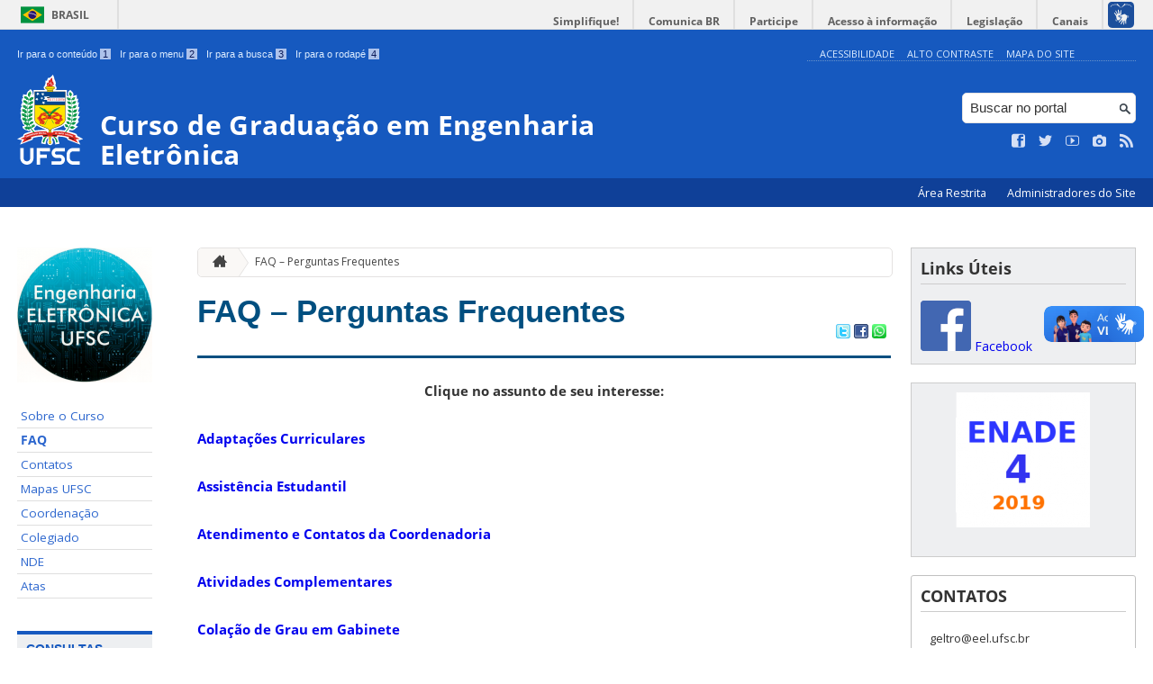

--- FILE ---
content_type: text/html; charset=UTF-8
request_url: https://geltro.ufsc.br/faq-perguntas-frequentes/
body_size: 18060
content:
<!DOCTYPE html>
<head>
    <meta http-equiv="Content-Type" content="text/html; charset=UTF-8" />
    <meta http-equiv="X-UA-Compatible" content="chrome=1" />
    <meta name="viewport" content="width=device-width, minimum-scale=1.0, initial-scale=1.0, maximum-scale=1.0, user-scalable=no" />
    <meta name="robots" content="index,follow" />
    <meta name="author" content="SeTIC-UFSC" />
    <meta name="generator" content="WordPress 4.7.31" />
    <meta name="description" content="" />
    <meta name="copyright" content="Universidade Federal de Santa Catarina" />
    <meta name="Keywords" content="universidade, federal, santa, catarina, a universidade, faculdade, estudantes, faculdade, ensino superior, licenciatura, mestrado, doutorado, pós-graduações, bolsas, candidatura ao ensino superior" />

    <title>Curso de Graduação em Engenharia Eletrônica</title>        

    <link rel="stylesheet" type="text/css" href="https://geltro.ufsc.br/wp-content/themes/brasilGovInterno/css/reset.css?ver=1768915243" />
    <link rel="stylesheet" type="text/css" href="https://geltro.ufsc.br/wp-content/themes/brasilGovInterno/css/style.css?ver=1768915243" />
    <link rel="alternate stylesheet" type="text/css" href="https://geltro.ufsc.br/wp-content/themes/brasilGovInterno/css/high.css?ver=1768915243" title="high" disabled="disabled" />
            <link rel="shortcut icon" type="image/x-icon" href="https://geltro.ufsc.br/wp-content/themes/brasilGovInterno/img/favicon.ico?ver=1768915243"/>
        <link href='https://fonts.googleapis.com/css?family=Open+Sans:700,400' rel='stylesheet' type='text/css'>
    <script src="https://geltro.ufsc.br/wp-content/themes/brasilGovInterno/js/modernizr-2.7.min.js?ver=1768915243"></script>
    <script src="https://geltro.ufsc.br/wp-content/themes/brasilGovInterno/js/font-resizer.js?ver=1768915243"></script>           


    <link rel='dns-prefetch' href='//geltro.ufsc.br' />
<link rel='dns-prefetch' href='//s.w.org' />
		<script type="text/javascript">
			window._wpemojiSettings = {"baseUrl":"https:\/\/s.w.org\/images\/core\/emoji\/2.2.1\/72x72\/","ext":".png","svgUrl":"https:\/\/s.w.org\/images\/core\/emoji\/2.2.1\/svg\/","svgExt":".svg","source":{"wpemoji":"https:\/\/geltro.ufsc.br\/wp-includes\/js\/wp-emoji.js?ver=4.7.31","twemoji":"https:\/\/geltro.ufsc.br\/wp-includes\/js\/twemoji.js?ver=4.7.31"}};
			( function( window, document, settings ) {
	var src, ready, ii, tests;

	/*
	 * Create a canvas element for testing native browser support
	 * of emoji.
	 */
	var canvas = document.createElement( 'canvas' );
	var context = canvas.getContext && canvas.getContext( '2d' );

	/**
	 * Detect if the browser supports rendering emoji or flag emoji. Flag emoji are a single glyph
	 * made of two characters, so some browsers (notably, Firefox OS X) don't support them.
	 *
	 * @since 4.2.0
	 *
	 * @param type {String} Whether to test for support of "flag" or "emoji4" emoji.
	 * @return {Boolean} True if the browser can render emoji, false if it cannot.
	 */
	function browserSupportsEmoji( type ) {
		var stringFromCharCode = String.fromCharCode,
			flag, flag2, technologist, technologist2;

		if ( ! context || ! context.fillText ) {
			return false;
		}

		// Cleanup from previous test.
		context.clearRect( 0, 0, canvas.width, canvas.height );

		/*
		 * Chrome on OS X added native emoji rendering in M41. Unfortunately,
		 * it doesn't work when the font is bolder than 500 weight. So, we
		 * check for bold rendering support to avoid invisible emoji in Chrome.
		 */
		context.textBaseline = 'top';
		context.font = '600 32px Arial';

		switch ( type ) {
			case 'flag':
				/*
				 * This works because the image will be one of three things:
				 * - Two empty squares, if the browser doesn't render emoji
				 * - Two squares with 'U' and 'N' in them, if the browser doesn't render flag emoji
				 * - The United Nations flag
				 *
				 * The first two will encode to small images (1-2KB data URLs), the third will encode
				 * to a larger image (4-5KB data URL).
				 */
				context.fillText( stringFromCharCode( 55356, 56826, 55356, 56819 ), 0, 0 );
				if ( canvas.toDataURL().length < 3000 ) {
					return false;
				}

				context.clearRect( 0, 0, canvas.width, canvas.height );

				/*
				 * Test for rainbow flag compatibility. As the rainbow flag was added out of sequence with
				 * the usual Unicode release cycle, some browsers support it, and some don't, even if their
				 * Unicode support is up to date.
				 *
				 * To test for support, we try to render it, and compare the rendering to how it would look if
				 * the browser doesn't render it correctly (white flag emoji + rainbow emoji).
				 */
				context.fillText( stringFromCharCode( 55356, 57331, 65039, 8205, 55356, 57096 ), 0, 0 );
				flag = canvas.toDataURL();

				context.clearRect( 0, 0, canvas.width, canvas.height );

				context.fillText( stringFromCharCode( 55356, 57331, 55356, 57096 ), 0, 0 );
				flag2 = canvas.toDataURL();

				return flag !== flag2;
			case 'emoji4':
				/*
				 * Emoji 4 has the best technologists. So does WordPress!
				 *
				 * To test for support, try to render a new emoji (woman technologist: medium skin tone),
				 * then compare it to how it would look if the browser doesn't render it correctly
				 * (woman technologist: medium skin tone + personal computer).
				 */
				context.fillText( stringFromCharCode( 55357, 56425, 55356, 57341, 8205, 55357, 56507), 0, 0 );
				technologist = canvas.toDataURL();

				context.clearRect( 0, 0, canvas.width, canvas.height );

				context.fillText( stringFromCharCode( 55357, 56425, 55356, 57341, 55357, 56507), 0, 0 );
				technologist2 = canvas.toDataURL();

				return technologist !== technologist2;
		}

		return false;
	}

	function addScript( src ) {
		var script = document.createElement( 'script' );

		script.src = src;
		script.defer = script.type = 'text/javascript';
		document.getElementsByTagName( 'head' )[0].appendChild( script );
	}

	tests = Array( 'flag', 'emoji4' );

	settings.supports = {
		everything: true,
		everythingExceptFlag: true
	};

	for( ii = 0; ii < tests.length; ii++ ) {
		settings.supports[ tests[ ii ] ] = browserSupportsEmoji( tests[ ii ] );

		settings.supports.everything = settings.supports.everything && settings.supports[ tests[ ii ] ];

		if ( 'flag' !== tests[ ii ] ) {
			settings.supports.everythingExceptFlag = settings.supports.everythingExceptFlag && settings.supports[ tests[ ii ] ];
		}
	}

	settings.supports.everythingExceptFlag = settings.supports.everythingExceptFlag && ! settings.supports.flag;

	settings.DOMReady = false;
	settings.readyCallback = function() {
		settings.DOMReady = true;
	};

	if ( ! settings.supports.everything ) {
		ready = function() {
			settings.readyCallback();
		};

		if ( document.addEventListener ) {
			document.addEventListener( 'DOMContentLoaded', ready, false );
			window.addEventListener( 'load', ready, false );
		} else {
			window.attachEvent( 'onload', ready );
			document.attachEvent( 'onreadystatechange', function() {
				if ( 'complete' === document.readyState ) {
					settings.readyCallback();
				}
			} );
		}

		src = settings.source || {};

		if ( src.concatemoji ) {
			addScript( src.concatemoji );
		} else if ( src.wpemoji && src.twemoji ) {
			addScript( src.twemoji );
			addScript( src.wpemoji );
		}
	}

} )( window, document, window._wpemojiSettings );
		</script>
		<style type="text/css">
img.wp-smiley,
img.emoji {
	display: inline !important;
	border: none !important;
	box-shadow: none !important;
	height: 1em !important;
	width: 1em !important;
	margin: 0 .07em !important;
	vertical-align: -0.1em !important;
	background: none !important;
	padding: 0 !important;
}
</style>
<link rel='stylesheet' id='dashicons-css'  href='https://geltro.ufsc.br/wp-includes/css/dashicons.css?ver=4.7.31' type='text/css' media='all' />
<link rel='stylesheet' id='thickbox-css'  href='https://geltro.ufsc.br/wp-includes/js/thickbox/thickbox.css?ver=4.7.31' type='text/css' media='all' />
<link rel='stylesheet' id='patrocinio-css'  href='https://geltro.ufsc.br/wp-content/plugins/patrocinio/patrocinio.css?ver=4.7.31' type='text/css' media='all' />
<link rel='stylesheet' id='ufsc-carrossel-css'  href='https://geltro.ufsc.br/wp-content/plugins/ufsc-carrossel/ufsc-carrossel.css?ver=4.7.31' type='text/css' media='all' />
<link rel='stylesheet' id='collapseomatic-css-css'  href='https://geltro.ufsc.br/wp-content/mu-plugins/jquery-collapse-o-matic/style.css?ver=1.5.1' type='text/css' media='all' />
<link rel='stylesheet' id='contact-form-7-css'  href='https://geltro.ufsc.br/wp-content/plugins/contact-form-7/includes/css/styles.css?ver=4.9.2' type='text/css' media='all' />
<link rel='stylesheet' id='sharity-style-css'  href='https://geltro.ufsc.br/wp-content/plugins/email-sharity/style/sharity-style.css?ver=4.7.31' type='text/css' media='all' />
<link rel='stylesheet' id='auto-thickbox-css'  href='https://geltro.ufsc.br/wp-content/plugins/auto-thickbox/css/styles-pre39.css?ver=20140420' type='text/css' media='all' />
<link rel='stylesheet' id='jquery-ui-smoothness-css'  href='https://geltro.ufsc.br/wp-content/plugins/contact-form-7/includes/js/jquery-ui/themes/smoothness/jquery-ui.min.css?ver=1.11.4' type='text/css' media='screen' />
<link rel='stylesheet' id='institucional-cursos-css'  href='https://geltro.ufsc.br/wp-content/plugins/institucional-cursos/institucional-cursos.css?ver=4.7.31' type='text/css' media='all' />
<link rel='stylesheet' id='slideshow-css3-css'  href='https://geltro.ufsc.br/wp-content/themes/brasilGovInterno/js/pikachoose/styles/css3.css?ver=0.5' type='text/css' media='screen' />
<script type='text/javascript' src='https://geltro.ufsc.br/wp-includes/js/jquery/jquery.js?ver=1.12.4'></script>
<script type='text/javascript' src='https://geltro.ufsc.br/wp-includes/js/jquery/jquery-migrate.js?ver=1.4.1'></script>
<script type='text/javascript' src='https://geltro.ufsc.br/wp-content/mu-plugins/jquery-collapse-o-matic/collapse.min.js?ver=1.3.5'></script>
<script type='text/javascript' src='https://geltro.ufsc.br/wp-content/themes/brasilGovInterno/js/functions.js?ver=4.7.31'></script>
<script type='text/javascript' src='https://geltro.ufsc.br/wp-content/themes/brasilGovInterno/js/ufsc.js?ver=4.7.31'></script>
<script type='text/javascript' src='https://geltro.ufsc.br/wp-content/themes/brasilGovInterno/js/pikachoose/lib/jquery.pikachoose.js?ver=4.7.31'></script>
<script type='text/javascript' src='https://geltro.ufsc.br/wp-content/themes/brasilGovInterno/js/pikachoose/lib/jquery.jcarousel.min.js?ver=4.7.31'></script>
<script type='text/javascript' src='https://geltro.ufsc.br/wp-content/plugins/email-sharity/js/sharity.js?ver=4.7.31'></script>
<script type='text/javascript' src='https://geltro.ufsc.br/wp-content/plugins/email-sharity/fancybox/source/jquery.fancybox.pack.js?v=2.1.4&#038;ver=4.7.31'></script>
<link rel='https://api.w.org/' href='https://geltro.ufsc.br/wp-json/' />
<link rel='shortlink' href='https://geltro.ufsc.br/?p=718' />
<link rel="alternate" type="application/json+oembed" href="https://geltro.ufsc.br/wp-json/oembed/1.0/embed?url=https%3A%2F%2Fgeltro.ufsc.br%2Ffaq-perguntas-frequentes%2F" />
<link rel="alternate" type="text/xml+oembed" href="https://geltro.ufsc.br/wp-json/oembed/1.0/embed?url=https%3A%2F%2Fgeltro.ufsc.br%2Ffaq-perguntas-frequentes%2F&#038;format=xml" />
 
    <link href="/wp-content/mu-plugins/videojs/video-js.min.css" rel="stylesheet" />
    <script src="/wp-content/mu-plugins/videojs/video.min.js" type="text/javascript"></script>
   <script type="text/javascript">
    _V_.options.flash.swf = "/wp-content/mu-plugins/videojs/video-js.swf";
  </script>

    
<script type='text/javascript'>
/* <![CDATA[ */
var thickboxL10n = {"next":"Próximo &gt;","prev":"&lt; Anterior","image":"Imagem","of":"de","close":"Fechar","loadingAnimation":"https:\/\/geltro.ufsc.br\/wp-content\/plugins\/auto-thickbox\/images\/loadingAnimation.gif"};
try{convertEntities(thickboxL10n);}catch(e){};;
/* ]]> */
</script>
</head>
<div id="barra-brasil">
    <div id="barra-brasil">
        <div id="wrapper-barra-brasil">
            <script src="https://geltro.ufsc.br/wp-content/themes/brasilGovInterno/js/barra.js?ver=1768915243" type="text/javascript"></script>
        </div>
    </div>
</div>

<div id="wrapper">
    <header id="header">
            <div id="header_grid" class="grid">
            <div>
                <ul id="shortcuts" class="hide_mobile">
                    <li><a accesskey="1" href="#conteudo">Ir para o conteúdo <span>1</span></a></li>
                    <li><a accesskey="2" href="#menu">Ir para o menu <span>2</span></a></li>
                    <li><a accesskey="3" href="#busca">Ir para a busca <span>3</span></a></li>
                    <li><a accesskey="4" href="#rodape">Ir para o rodapé <span>4</span></a></li>
                </ul>
                <ul id="topbar">
                    <li><a accesskey="7" href="http://ufsc.br/acessibilidade/">Acessibilidade</a></li>
                    <li><a accesskey="8" href="#" id="contrast">Alto Contraste</a></li>
                    <li><a accesskey="9" href="/mapa-do-site">Mapa do Site</a></li>
                </ul>
                <div id="logo">
                    <a href="https://geltro.ufsc.br" accesskey="0" id="portal-logo">
                        <img id="brasaoUfsc_Header" src="https://geltro.ufsc.br/wp-content/themes/brasilGovInterno/img/brasao_site_ufsc.svg?ver=1768915243" alt="Brasão da UFSC: A parte central do brasão é composta por uma flâmula. Ela é azul na porção superior e amarela na inferior. Sobre o azul, à esquerda, cinco estrelas brancas formam o cruzeiro do sul; à direita, uma faixa branca tem o texto escrito em vermelho: ars et scientia. Centralizada na parte amarela, há uma roda dentada vermelha quebrada na seção inferior. Duas folhas verdes de palma estão encaixadas no eixo da roda. Uma folha pende para o lado direito e a outra para o lado esquerdo. Atrás da flâmula há uma tocha amarela, da qual enxergamos os extremos: acima, com o fogo desenhado em vermelho, e abaixo, a parte inferior do bastão. Do lado esquerdo da flâmula, há um ramo verde de carvalho e do lado direito um ramo verde de louro. A parte inferior do brasão é composta por uma faixa estreita vermelha, escrito em branco: Universidade Federal de Santa Catarina. Abaixo da faixa, escrito em fonte maiúscula azul: UFSC."/>
                        <h1>Curso de Graduação em Engenharia Eletrônica</h1>
                    </a>
                </div>
                <form action="/" method="get" name="busca">
                    <input type="text" placeholder="Buscar no portal" id="s" name="s"/>
                    <input type="submit" id="submit" value="" />
                </form>
                <ul id="social" class="hide_mobile">
                    <li><a href="https://fb.me/geltroufsc" title="Curta no Facebook" class="icon-facebook"></a></li>
                    <li><a href="https://twitter.com/ufsc" title="Siga no Twitter" class="icon-twitter"></a></li>
                    <li><a href="https://www.youtube.com/user/tvufsc" title="Vídeos no Youtube" class="icon-youtube"></a></li>
                    <li><a href="https://www.instagram.com/universidadeufsc" title="Veja no Instagram" class="icon-camera"></a></li>
                    <li><a href="/feed" title="Assine as atualizações via RSS" class="icon-feed"></a></li>
                </ul>
            </div>
        </div>

        
        <div id="menu-nav">
            <ul>
                <li id="menu-link-nav-acessoRestrito">
                    <a href="http://geltro.paginas.ufsc.br/wp-admin">
                        Área Restrita                    </a>
                    <a href="/?administradores" class="thickbox" title="Lista de Administradores deste Site">
                        Administradores do Site                    </a>
                </li>
            </ul>
            <a href="#dropmenu" class="menu-link"><span aria-hidden="true" class="icon-menu"></span> Menu</a>
                    </div>
    </header>
    <section id="home" class="grid section group clearfix ">










                
<section id="home" class="section group clearfix">  

    <div id="sidebar_left" name="menu">
    <div id="menu_secundario_logo" class="hide_mobile">
                <a id="atalho-navegacao" href="https://geltro.ufsc.br">
            <img src="https://geltro.ufsc.br/files/2019/09/cropped-GELTRO-logo.png" alt="Menu de Navegação"/>
        </a>
    </div>

    <ul role='navigation'>
        <li>
            <dl id='margin_space'>
                <div class="pagenav"><ul id="menu-navegacao" class="pagenav"><li id="menu-item-2415" class="menu-item menu-item-type-post_type menu-item-object-page menu-item-2415"><a href="https://geltro.ufsc.br/sobre-o-curso/">Sobre o Curso</a></li>
<li id="menu-item-887" class="menu-item menu-item-type-post_type menu-item-object-page current-menu-item page_item page-item-718 current_page_item menu-item-887"><a href="https://geltro.ufsc.br/faq-perguntas-frequentes/">FAQ</a></li>
<li id="menu-item-581" class="menu-item menu-item-type-post_type menu-item-object-page menu-item-581"><a href="https://geltro.ufsc.br/contatos/">Contatos</a></li>
<li id="menu-item-348" class="menu-item menu-item-type-post_type menu-item-object-page menu-item-348"><a href="https://geltro.ufsc.br/mapas/">Mapas UFSC</a></li>
<li id="menu-item-735" class="menu-item menu-item-type-post_type menu-item-object-page menu-item-735"><a href="https://geltro.ufsc.br/coordenacao/">Coordenação</a></li>
<li id="menu-item-729" class="menu-item menu-item-type-post_type menu-item-object-page menu-item-729"><a href="https://geltro.ufsc.br/colegiado/">Colegiado</a></li>
<li id="menu-item-730" class="menu-item menu-item-type-post_type menu-item-object-page menu-item-730"><a href="https://geltro.ufsc.br/nde/">NDE</a></li>
<li id="menu-item-979" class="menu-item menu-item-type-post_type menu-item-object-page menu-item-979"><a href="https://geltro.ufsc.br/atas/">Atas</a></li>
</ul></div>            </dl>
        </li>
    </ul>
    <ul id="nav_menu-15" class="widget widget_nav_menu"><li><h2>CONSULTAS</h2><div class="pagenav"><ul id="menu-consultas" class="menu"><li id="menu-item-1104" class="menu-item menu-item-type-post_type menu-item-object-page menu-item-1104"><a href="https://geltro.ufsc.br/planos-de-ensino-adaptados/">Planos de Ensino adaptados</a></li>
<li id="menu-item-734" class="menu-item menu-item-type-post_type menu-item-object-page menu-item-734"><a href="https://geltro.ufsc.br/curriculo/">Currículo do Curso</a></li>
<li id="menu-item-736" class="menu-item menu-item-type-post_type menu-item-object-page menu-item-736"><a href="https://geltro.ufsc.br/calendario-academico/">Calendário Acadêmico</a></li>
<li id="menu-item-737" class="menu-item menu-item-type-post_type menu-item-object-page menu-item-737"><a href="https://geltro.ufsc.br/cadastro-de-turmas/">Cadastro de Turmas</a></li>
<li id="menu-item-740" class="menu-item menu-item-type-post_type menu-item-object-page menu-item-740"><a href="https://geltro.ufsc.br/resolucao-017cun97/">Resolução 017/CUn/97</a></li>
<li id="menu-item-652" class="menu-item menu-item-type-post_type menu-item-object-page menu-item-652"><a href="https://geltro.ufsc.br/regimento-interno/">Regimento Interno</a></li>
<li id="menu-item-1418" class="menu-item menu-item-type-post_type menu-item-object-page menu-item-1418"><a href="https://geltro.ufsc.br/projeto-pedagogico/">Projeto Pedagógico</a></li>
<li id="menu-item-738" class="menu-item menu-item-type-post_type menu-item-object-page menu-item-738"><a href="https://geltro.ufsc.br/cadastro-no-crea/">Cadastro no CREA</a></li>
</ul></div></li></ul><ul id="nav_menu-11" class="widget widget_nav_menu"><li><h2>Aluno</h2><div class="pagenav"><ul id="menu-aluno" class="menu"><li id="menu-item-2541" class="menu-item menu-item-type-post_type menu-item-object-page menu-item-2541"><a href="https://geltro.ufsc.br/matricula-disciplinas-2026-1/">Matrícula – Disciplinas 2026/1</a></li>
<li id="menu-item-888" class="menu-item menu-item-type-post_type menu-item-object-page current-menu-item page_item page-item-718 current_page_item menu-item-888"><a href="https://geltro.ufsc.br/faq-perguntas-frequentes/">Perguntas Frequentes</a></li>
<li id="menu-item-1859" class="menu-item menu-item-type-post_type menu-item-object-page menu-item-1859"><a href="https://geltro.ufsc.br/trancamento/">Trancamento de matrícula</a></li>
<li id="menu-item-224" class="menu-item menu-item-type-custom menu-item-object-custom menu-item-224"><a href="http://cagr.sistemas.ufsc.br/">Sistema CAGR</a></li>
<li id="menu-item-225" class="menu-item menu-item-type-custom menu-item-object-custom menu-item-225"><a href="http://forum.cagr.ufsc.br/">Fórum da Graduação</a></li>
<li id="menu-item-199" class="menu-item menu-item-type-post_type menu-item-object-page menu-item-199"><a href="https://geltro.ufsc.br/controle-curricular/">Controle Curricular</a></li>
<li id="menu-item-405" class="menu-item menu-item-type-post_type menu-item-object-page menu-item-405"><a href="https://geltro.ufsc.br/enade-2019/">ENADE 2019</a></li>
<li id="menu-item-214" class="menu-item menu-item-type-post_type menu-item-object-page menu-item-214"><a href="https://geltro.ufsc.br/validacao-de-disciplinas/">Validação de Disciplinas</a></li>
<li id="menu-item-248" class="menu-item menu-item-type-post_type menu-item-object-page menu-item-248"><a href="https://geltro.ufsc.br/validacao-de-atividades-complementares/">Validação de Atividades Complementares</a></li>
<li id="menu-item-216" class="menu-item menu-item-type-post_type menu-item-object-page menu-item-216"><a href="https://geltro.ufsc.br/2a-chamada-de-prova/">2ª chamada de Prova</a></li>
<li id="menu-item-223" class="menu-item menu-item-type-post_type menu-item-object-page menu-item-223"><a href="https://geltro.ufsc.br/intercambio/">Intercâmbio</a></li>
<li id="menu-item-116" class="menu-item menu-item-type-post_type menu-item-object-page menu-item-116"><a href="https://geltro.ufsc.br/estagio/">Estágio</a></li>
<li id="menu-item-119" class="menu-item menu-item-type-post_type menu-item-object-page menu-item-119"><a href="https://geltro.ufsc.br/tcc/">TCC</a></li>
<li id="menu-item-367" class="menu-item menu-item-type-post_type menu-item-object-page menu-item-367"><a href="https://geltro.ufsc.br/assistencia-estudantil/">Assistência Estudantil</a></li>
<li id="menu-item-1307" class="menu-item menu-item-type-post_type menu-item-object-page menu-item-1307"><a href="https://geltro.ufsc.br/colacao-de-grau/">Colação de Grau</a></li>
</ul></div></li></ul><ul id="institucionalcursoscagr-2" class="widget widget_institucionalcursoscagr"><li><h2>INFORMAÇÕES DO CURSO</h2>        <ul>
                        <li><a id="alunos-regulares" href="#content" onclick="ajax_show_pages_cagr ('alunos','235','Alunos Regulares');return false;">Alunos Regulares</a></li>                        <li><a id="disciplinas-oferecidas" href="#content" onclick="ajax_show_pages_cagr ('disciplinas','235','Disciplinas Oferecidas');return false;">Disciplinas Oferecidas</a></li>                        <li><a id="corpo-docente" href="#content" onclick="ajax_show_pages_cagr ('professores','235','Corpo Docente');return false;">Corpo Docente</a></li>                        <li><a id="tccs" href="#content" onclick="ajax_show_pages_cagr ('tccs','235','TCCs');return false;">TCCs</a></li>                                    <li><a id="egressos" href="https://egressos.sistemas.ufsc.br/listaEgressos.xhtml" target="_blank">Egressos</a></li>        </ul>
        </li></ul>        <script type='text/javascript' src='https://geltro.ufsc.br/wp-includes/js/tw-sack.js?ver=1.6.1'></script>
        <script type="text/javascript">
            function ajax_show_pages_cagr (type,course,title) {
                document.getElementById('content').innerHTML = "<div><br><img src=https://geltro.ufsc.br/wp-content/themes/novo-ufsc/img/load-image.gif alt="+"Loading"+">   Carregando...</div>";
                var mysack = new sack('https://geltro.ufsc.br/wp-content/plugins/institucional-cursos/ajax_cagr_request.php');
                mysack.execute = 1;
                mysack.method = 'GET';
                mysack.setVar('type', type);
                mysack.setVar('course', course);
                mysack.setVar('title', title);
                mysack.runAJAX();
                return true;
            }
        </script>
        <ul id="nav_menu-12" class="widget widget_nav_menu"><li><h2>Geral</h2><div class="pagenav"><ul id="menu-geral" class="menu"><li id="menu-item-318" class="menu-item menu-item-type-custom menu-item-object-custom menu-item-318"><a href="http://coperve.ufsc.br/">Vestibular</a></li>
<li id="menu-item-631" class="menu-item menu-item-type-post_type menu-item-object-page menu-item-631"><a href="https://geltro.ufsc.br/planos-de-ensino/">Planos de Ensino</a></li>
<li id="menu-item-133" class="menu-item menu-item-type-post_type menu-item-object-page menu-item-133"><a href="https://geltro.ufsc.br/transferencias-e-retornos/">Transferências e Retornos</a></li>
<li id="menu-item-132" class="menu-item menu-item-type-post_type menu-item-object-page menu-item-132"><a href="https://geltro.ufsc.br/revalidacao-de-diploma-estrangeiro/">Revalidação de Diploma Estrangeiro</a></li>
</ul></div></li></ul></div>
<script>
    "use strict";
    var menus = document.querySelectorAll(".widget_nav_menu > li");
    for(var i = 0; i < menus.length; i++) {
        if(menus[i].children.length == 1) {
            menus[i].remove();
        }
    }
</script>
	<div class="col" name="conteudo">
	    <section id="content">

    
        <ul id="breadcrumbs" class="hide_mobile"><li><a href="https://geltro.ufsc.br" title="Ir para a página inicial" class="home"><span aria-hidden="true" class="icon-home"></span></a></li><li><a href="https://geltro.ufsc.br/faq-perguntas-frequentes/" class="current">FAQ &#8211; Perguntas Frequentes</a></li></ul>
        
            <article class="post" id="post-718">
                <h2><a href="https://geltro.ufsc.br/faq-perguntas-frequentes/">FAQ &#8211; Perguntas Frequentes</a></h2>

                <div class="meta_header clearfix">
                                        <span class="pu-share">
                        
                        <a href="http://twitter.com/home?status=FAQ &#8211; Perguntas Frequentes - https://geltro.ufsc.br/faq-perguntas-frequentes/" title="Compartilhar no Twitter">
                        <img src='/wp-content/themes/brasilGovInterno/img/twitter.png'></a>

                        <a href="http://www.facebook.com/sharer.php?u=https://geltro.ufsc.br/faq-perguntas-frequentes/&t=FAQ &#8211; Perguntas Frequentes" title="Compartilhar no Facebook" >
                        <img src='/wp-content/themes/brasilGovInterno/img/facebook.png'></a>

                        <a href="whatsapp://send?text=FAQ &#8211; Perguntas Frequenteshttps://geltro.ufsc.br/faq-perguntas-frequentes/" title="Compartilhar no WhatsApp" >
                        <img src='/wp-content/themes/brasilGovInterno/img/whatsapp.png'></a>
                    </span>
                </div>

                <div class="content clearfix">

                    <p style="text-align: center"><strong>Clique no assunto de seu interesse:</strong></p>
<p><a href="#_topico00001">Adaptações Curriculares</a></p>
<p><a href="#_topico00002">Assistência Estudantil</a></p>
<p><a href="#_topico00003">Atendimento e Contatos da Coordenadoria</a></p>
<p><a href="#_topico00004">Atividades Complementares</a></p>
<p><a href="#_topico00005">Colação de Grau em Gabinete</a></p>
<p><a href="#_topico00006">Colegiado do Curso e Núcleo Docente Estruturante</a></p>
<p><a href="#_topico00007">Currículo do Curso</a></p>
<p style="text-align: left"><a href="#_topico00008">Disciplinas Extracurriculares</a></p>
<p style="text-align: left"><a href="#_topico00009">Disciplinas Isoladas</a></p>
<p style="text-align: left"><a href="#_topico00010">Disciplinas Optativas</a></p>
<p style="text-align: left"><a href="#_topico00011">Estágio</a></p>
<p style="text-align: left"><a href="#_topico00012">Estrutura</a></p>
<p style="text-align: left"><a href="#_topico00013">Exame de Aproveitamento Extraordinário dos Estudos</a></p>
<p style="text-align: left"><a href="#_topico00014">Formatura</a></p>
<p style="text-align: left"><a href="#_topico00015">Intercâmbio</a></p>
<p style="text-align: left"><a href="#_topico00016">Jubilamento / Prorrogação de Prazo para Conclusão do Curso</a></p>
<p style="text-align: left"><a href="#_topico00017">Legislação</a></p>
<p style="text-align: left"><a href="#_topico00018">Matrícula</a></p>
<p style="text-align: left"><a href="#_topico00019">Menção &#8220;I&#8221; / Conceito &#8220;I&#8221;</a></p>
<p style="text-align: left"><a href="#_topico00020">Mobilidade Acadêmica</a></p>
<p style="text-align: left"><a href="#_topico00021">Monitoria</a></p>
<p style="text-align: left"><a href="#_topico00022">Pesquisa e Extensão</a></p>
<p style="text-align: left"><a href="#_topico00023">Professores</a></p>
<p style="text-align: left"><a href="#_topico00024">Qualidade e Avaliação</a></p>
<p style="text-align: left"><a href="#_topico00025">Quebra de Pré-requisito</a></p>
<p style="text-align: left"><a href="#_topico00026">Segunda Chamada</a></p>
<p style="text-align: left"><a href="#_topico00027">Trabalho de Conclusão de Curso – TCC</a></p>
<p style="text-align: left"><a href="#_topico00028">Tradução de documentos</a></p>
<p style="text-align: left"><a href="#_topico00029">Transferências e Retornos</a></p>
<p style="text-align: left"><a href="#_topico00030">Tratamento Especial em Regime Domiciliar</a></p>
<p style="text-align: left"><a href="#_topico00031">Validação de Disciplinas</a></p>
<h1></h1>
<p>&nbsp;</p>
<h1><a id="_topico00001"></a>Adaptações Curriculares</h1>
<p><strong>Como saber quais disciplinas preciso cursar para integralizar o currículo e colar grau?</strong></p>
<p>Resposta: O curso de graduação em Engenharia Eletrônica possui um único currículo, o <a href="http://cagr.sistemas.ufsc.br/relatorios/curriculoCurso?curso=235">Currículo 2009/2</a>.</p>
<p>Porém este currículo sofreu algumas alterações ao longo dos anos e para saber quais disciplinas cada aluno precisa cursar é necessário acessar o link do <a href="http://geltro.ufsc.br/controle-curricular/">Controle Curricular</a>.</p>
<p>Esquema gráfico com o encadeamento dos pré-requisitos baseado no currículo 2009/2</p>
<p>(extra-oficial, o que vale é o próprio currículo):</p>
<p><a class="thickbox no_icon" href="http://geltro.paginas.ufsc.br/files/2016/06/grade.jpg" rel="gallery-203"><img class="alignnone size-medium wp-image-670" src="http://geltro.paginas.ufsc.br/files/2016/06/grade-300x166.jpg" alt="" width="300" height="166" srcset="https://geltro.ufsc.br/files/2016/06/grade-300x166.jpg 300w, https://geltro.ufsc.br/files/2016/06/grade-768x425.jpg 768w, https://geltro.ufsc.br/files/2016/06/grade-1024x567.jpg 1024w, https://geltro.ufsc.br/files/2016/06/grade-100x55.jpg 100w, https://geltro.ufsc.br/files/2016/06/grade-200x111.jpg 200w" sizes="(max-width: 300px) 100vw, 300px" /></a></p>
<h1></h1>
<h1></h1>
<p>&nbsp;</p>
<h1><a id="_topico00002"></a>Assistência Estudantil</h1>
<p><strong>Quais são os serviços de assistência estudantil oferecidos pela UFSC?</strong></p>
<p>Resposta: Os principais serviços estão disponíveis neste link: <a href="https://geltro.ufsc.br/assistencia-estudantil/">https://geltro.ufsc.br/assistencia-estudantil/</a></p>
<p>&nbsp;</p>
<h1><a id="_topico00003"></a>Atendimento e Contatos da Coordenadoria</h1>
<p><strong>Qual o contato da Coordenadoria do curso?</strong></p>
<p>Resposta: Por e-mail: geltro@eel.ufsc.br ou pelo telefone: 3721-6446</p>
<p><strong>Qual o contato dos Coordenadores de Estágio e TCCs do curso?</strong></p>
<p>Resposta: Você encontra aqui: <a href="https://geltro.ufsc.br/contatos/">https://geltro.ufsc.br/contatos/</a></p>
<p>&nbsp;</p>
<h1><a id="_topico00004"></a>Atividades Complementares</h1>
<p><strong>Como faço para validar as horas de atividades complementares de monitoria, pesquisa e extensão?</strong></p>
<p>Resposta: Você precisa preencher um formulário disponível no link <a href="https://geltro.ufsc.br/validacao-de-atividades-complementares/">https://geltro.ufsc.br/validacao-de-atividades-complementares/</a>.</p>
<p><strong>Posso validar atividades complementares com atividades feitas antes de eu entrar no curso?</strong></p>
<p>Resposta: Não. Todas devem ter ocorrido a partir do seu ingresso no curso e devem contar com um Professor orientador que irá atribuir uma nota à atividade realizada.</p>
<p>&nbsp;</p>
<h1><a id="_topico00005"></a>Colação de Grau em Gabinete</h1>
<p><strong>Em quais casos é possível colar grau em gabinete / como faço para solicitar?</strong></p>
<p>Resposta: <a href="https://geltro.ufsc.br/colacao-de-grau/">https://geltro.ufsc.br/colacao-de-grau/</a></p>
<p>&nbsp;</p>
<h1><a id="_topico00006"></a>Colegiado do Curso e Núcleo Docente Estruturante</h1>
<p><strong>Como faço para saber sobre as decisões que estão sendo tomadas em relação ao curso (alterações curriculares, análise de processos, etc.)?</strong></p>
<p>Resposta: O Colegiado e o Núcleo Docente Estruturante do curso de graduação em Engenharia Eletrônica são os órgãos responsáveis por tais decisões. Clicando nos links, você saberá quem são os membros de cada órgão, bem como terá informações sobre as <a href="https://geltro.ufsc.br/atas/">reuniões</a> do <a href="https://geltro.ufsc.br/colegiado/">Colegiado</a> e do <a href="https://geltro.ufsc.br/nde/">NDE</a>.</p>
<p>&nbsp;</p>
<h1><a id="_topico00007"></a>Currículo do Curso</h1>
<p><strong>Como faço para ter acesso ao currículo do curso?</strong></p>
<p>Resposta: <a href="https://geltro.ufsc.br/curriculo/">https://geltro.ufsc.br/curriculo/</a></p>
<p>&nbsp;</p>
<h1><a id="_topico00008"></a>Disciplinas Extracurriculares</h1>
<p><strong>Posso cursar disciplinas que não estejam no currículo do meu curso?</strong></p>
<p>Resposta: Sim, desde que sejam obedecidos os pré-requisitos. Porém essas disciplinas serão registradas no histórico escolar do aluno e computadas como disciplinas extracurriculares, não podendo ser utilizadas como substitutas de disciplinas curriculares obrigatórias, exceto quando se tratar de disciplina com equivalência expressa no currículo do curso ao qual o aluno está vinculado.</p>
<p><strong>Existe limite máximo de disciplinas extracurriculares?</strong></p>
<p>Resposta: Sim. &#8220;As disciplinas optativas, de livre escolha do aluno, dentre as oferecidas pela Universidade, obedecerão, como limite máximo, o percentual de 20% da carga horária mínima do curso fixada pelo Conselho Nacional de Educação-CNE&#8221; (Art.15/§1º da Resolução 017/CUn/97). Na Engenharia Eletrônica, 20% da carga horária mínima do curso fixada pelo Conselho Nacional de Educação-CNE = 864H/A. Além disso, em cada semestre o aluno precisa cursar entre 14 e 27 H/A semanais de disciplinas do seu curso, não podendo cursar apenas disciplinas extracurriculares.</p>
<p><strong>Existe limite mínimo de disciplinas extracurriculares?</strong></p>
<p>Resposta: Não. Para fins de integralização curricular, o aluno precisa cursar 144H/A de optativas livres, que podem ser preenchidas com disciplinas de qualquer Departamento de Ensino da UFSC, estando, ou não, listadas no currículo do curso.</p>
<p><strong>É preciso pedir validação de disciplinas extracurriculares realizadas durante o curso para que elas contem como optativas livres?</strong></p>
<p>Resposta: Não. No histórico escolar fica registrado apenas o tipo da disciplina: obrigatória (Ob), optativa (Op) ou extracurricular (Ex). A checagem das cargas horárias mínimas exigidas é feita pelo Coordenador quando o aluno integraliza o currículo e recebe autorização para colar grau e se formar. Para facilitar o controle da carga horária pelo aluno é possível acessar o link  do <a href="http://geltro.ufsc.br/controle-curricular/">Controle Curricular</a>, consultar as regras e preencher uma planilha que soma as cargas horárias.</p>
<p>&nbsp;</p>
<h1><a id="_topico00009"></a>Disciplinas Isoladas</h1>
<p>As inscrições para cursar Disciplina Isolada, ou como aluno Ouvinte, ocorrem no início de cada semestre, nos períodos previstos no <a href="http://dae.ufsc.br/calendario-academico-de-graduacao/" target="_blank" rel="noopener noreferrer">Calendário Acadêmico da UFSC</a>.</p>
<p>O regulamento, o currículo dos cursos e as inscrições (no período previsto no <a href="http://dae.ufsc.br/calendario-academico-de-graduacao/" target="_blank" rel="noopener noreferrer">Calendário</a>) estão disponíveis em <a href="http://www.disciplinaisolada.ufsc.br/" target="_blank" rel="noopener noreferrer">http://www.disciplinaisolada.ufsc.br/</a></p>
<p>No caso de dúvidas no período de inscrição, o contato deve ser feito diretamente com o Departamento que oferece a disciplina.</p>
<p>&nbsp;</p>
<h1><a id="_topico00010"></a>Disciplinas Optativas</h1>
<p><strong>Quantas disciplinas optativas eu preciso fazer ao longo do curso?</strong></p>
<p>Resposta: 576 H/A de Optativas profissionalizantes e 144 H/A de Optativas livres, sendo que:</p>
<ul>
<li>Optativas Profissionalizantes:
<ul>
<li>Pelo menos 432H/A devem ser de disciplinas listadas nas ênfases de Sistemas Eletrônicos, Sistemas Digitais, Engenharia Biomédica, Comunicações e Processamento de Sinais;</li>
<li>Até 144H/A podem ser preenchidas com Atividades complementares e/ou disciplinas Optativas Gerais/CTC/CFM.</li>
</ul>
</li>
<li>Optativas livres:
<ul>
<li> disciplinas de qualquer Departamento de Ensino da UFSC, estando, ou não, listadas no currículo do curso.</li>
</ul>
</li>
</ul>
<p><strong>É preciso pedir validação de disciplinas realizadas durante o curso para que elas contem como optativas livres ou profissionalizantes?</strong></p>
<p>Resposta: Não. No histórico escolar fica registrado apenas o tipo da disciplina: obrigatória (Ob), optativa (Op) ou extracurricular (Ex). A checagem das cargas horárias mínimas exigidas é feita pelo Coordenador quando o aluno integraliza o currículo e recebe autorização para colar grau e se formar. Para facilitar o controle da carga horária pelo aluno é possível acessar o link  do <a href="http://geltro.ufsc.br/controle-curricular/">Controle Curricular</a>, consultar as regras e preencher uma planilha que soma as cargas horárias.</p>
<p>&nbsp;</p>
<h1><a id="_topico00011"></a>Estágio</h1>
<p><strong>Quero fazer estágio. Como eu devo proceder?</strong></p>
<p>Resposta: Consultar o link:</p>
<p><a href="https://geltro.ufsc.br/estagio/">https://geltro.ufsc.br/estagio/</a></p>
<p>&nbsp;</p>
<h1><a id="_topico00012"></a>Estrutura</h1>
<p><strong>Qual é a diferença entre coordenação, chefia de departamento e direção de centro?</strong></p>
<p>Resposta: A coordenação do curso é feita pelo <a href="https://geltro.ufsc.br/coordenacao/">Coordenador do Curso de Engenharia Eletrônica</a>. Suas atribuições estão descritas no <a href="https://prograd.ufsc.br/files/2012/11/Resolu%C3%A7%C3%A3oNormativa-17CUn97_atualizada-em-2018_04_03.pdf">Art. 11 da Resolução 17/CUn/1997 que regulamenta os cursos de graduação da UFSC</a>. O Coordenador do curso de Engenharia Eletrônica é também o Presidente do Colegiado do Curso que é responsável pela coordenação didática e integração das disciplinas.</p>
<p>Administrativamente, os professores que lecionam no curso estão alocados em um departamento e são chefiados pelo respectivo Chefe de Departamento (ver atribuições da Chefia de Departamento no <a href="https://repositorio.ufsc.br/bitstream/handle/123456789/177812/Regimento_Geral-com_altera%C3%A7%C3%B5es_da_R.9-2017.pdf?sequence=1&amp;isAllowed=y">Art. 28 do Regimento Geral da UFSC</a>). São os departamentos que oferecem as disciplinas que compõem o curso. Por isso, o coordenador do curso não é chefe ou superior administrativo dos professores do curso. Esse papel é exercido pelos chefes de departamento.</p>
<p>O curso de Engenharia Eletrônica conta com disciplinas obrigatórias oferecidas por 9 departamentos diferentes, sendo que a maior parte das disciplinas (51%) é oferecida pelo <a href="https://deel.ufsc.br/">Departamento de Engenharia Elétrica e Eletrônica &#8211; EEL</a>, daí a relação mais próxima do curso com este departamento. Assim, não há uma relação de subordinação hierárquica entre departamento e curso. Administrativamente, o curso está hierarquicamente subordinado ao <a href="https://portal.ctc.ufsc.br/">Centro Tecnológico – CTC</a>. O Centro Tecnológico – CTC conta com uma Direção cujas atribuições constam no <a href="https://repositorio.ufsc.br/bitstream/handle/123456789/177812/Regimento_Geral-com_altera%C3%A7%C3%B5es_da_R.9-2017.pdf?sequence=1&amp;isAllowed=y">Art. 27 do Regimento Geral da UFSC</a>.</p>
<p>&nbsp;</p>
<h1><a id="_topico00013"></a>Exame de Aproveitamento Extraordinário dos Estudos</h1>
<p><strong>É possível realizar uma prova e ser dispensado de uma disciplina do curso?</strong></p>
<p>Resposta: Todo aluno regularmente matriculado em curso de graduação que apresentar domínio do conteúdo programático de determinada disciplina em nível igual ou superior ao exigido na mesma e que for aprovado no Exame de Avaliação, poderá, em caso de aprovação, solicitar a validação integral dessa mesma disciplina, podendo, desta forma, abreviar a duração de seu curso.</p>
<p>Veja as regras aqui: <a href="http://notes.ufsc.br/aplic/RESOCONS.NSF/eab68f213e7101c80325638c005e9041/af12b6b74e5f5eb903256a870042dd1d?OpenDocument&amp;Highlight=2,005/cun" target="_blank" rel="noopener noreferrer">Resolução Nº 005/CUn/2001</a> – Dispõe sobre o Exame de Avaliação de Aproveitamento Extraordinário de Estudos.</p>
<p>&nbsp;</p>
<h1><a id="_topico00014"></a>Formatura</h1>
<p><strong>Onde consigo informações sobre formatura, colação de grau, etc?</strong></p>
<p>Resposta: <a href="https://geltro.ufsc.br/colacao-de-grau/">https://geltro.ufsc.br/colacao-de-grau/</a></p>
<p>&nbsp;</p>
<h1><a id="_topico00015"></a>Intercâmbio</h1>
<p><strong>Quero fazer intercâmbio. Quais são os requisitos para pleitear uma candidatura?</strong></p>
<p>Resposta: <a href="https://geltro.ufsc.br/intercambio/">https://geltro.ufsc.br/intercambio/</a></p>
<p>&nbsp;</p>
<h1><a id="_topico00016"></a>Jubilamento / Prorrogação de Prazo para Conclusão do Curso</h1>
<p><strong>Existe um prazo  previsto no currículo para eu me formar?</strong></p>
<p>Resposta: Sim. Este prazo é de 18 semestres &#8211; descontados os trancamentos e contando as validações (o semestre exato que o aluno tem como limite para concluir o curso está disponível no rodapé do histórico escolar).</p>
<p><strong>Estou próximo do último semestre disponível para me formar e acho que esse tempo será insuficiente. É possível pedir prorrogação do prazo?</strong></p>
<p>Resposta: Ocorrendo motivo de força maior, o aluno poderá requerer a prorrogação do prazo e seu pedido, devidamente justificado, será analisado pelo colegiado do curso. A data limite para o aluno fazer este requerimento é <span style="text-decoration: underline"><strong>o último dia do ajuste de matrícula no início do semestre previsto para a integralização curricular</strong></span> (o semestre exato que o aluno tem como limite para concluir o curso está disponível no rodapé do histórico escolar).</p>
<p>&nbsp;</p>
<h1><a id="_topico00017"></a>Legislação</h1>
<p><strong>Quais são as principais regulamentações que tratam do funcionamento dos cursos de graduação?</strong></p>
<p>Resposta:</p>
<ul id="menu-consultas" class="menu hide_mobile">
<li id="menu-item-740" class="menu-item menu-item-type-post_type menu-item-object-page menu-item-740"><a href="https://geltro.ufsc.br/resolucao-017cun97/">Resolução 017/CUn/97</a></li>
<li id="menu-item-652" class="menu-item menu-item-type-post_type menu-item-object-page menu-item-652"><a href="https://geltro.ufsc.br/regimento-interno/">Regimento Interno</a></li>
<li class="menu-item menu-item-type-post_type menu-item-object-page menu-item-652"><a href="https://geltro.ufsc.br/projeto-pedagogico/">Projeto Pedagógico</a></li>
</ul>
<p>&nbsp;</p>
<h1><a id="_topico00018"></a>Matrícula</h1>
<p><strong>Quais são as datas de matrícula e ajustes de matrícula para alunos do curso?</strong></p>
<p>Resposta: <a href="https://geltro.ufsc.br/matricula-disciplinas-2025-2/">https://geltro.ufsc.br/matricula-disciplinas-2025-2/</a></p>
<p><strong>Como faço para cancelar minha matrícula na universidade?</strong></p>
<p>Resposta: <a href="https://dae.ufsc.br/cancelamento-de-matricula/">https://dae.ufsc.br/cancelamento-de-matricula/</a></p>
<p><strong>Onde encontro informações a respeito das chamadas do Vestibular/UFSC?</strong></p>
<p>Resposta: <a href="https://dae.ufsc.br/">https://dae.ufsc.br/</a></p>
<p><strong>Onde encontro informações a respeito das chamadas do SISU/UFSC?</strong></p>
<p>Resposta: <a href="https://dae.ufsc.br/">https://dae.ufsc.br/</a></p>
<p>&nbsp;</p>
<h1><a id="_topico00019"></a>Menção I</h1>
<p><strong>O que é menção I, como e quando se aplica?</strong></p>
<p>Resposta: O aluno, que por motivo de força maior e plenamente justificado, deixar de realizar avaliações previstas no plano de ensino, deverá formalizar pedido de avaliação à Chefia do Departamento de Ensino ao qual a disciplina pertence, dentro do prazo de 3 (três) dias úteis, recebendo provisoriamente a menção I. Cessado o motivo que impediu a realização da avaliação, o aluno, se autorizado pelo Departamento de Ensino, deverá fazê-la quando, então, tratando-se de nota final, será encaminhada ao Departamento de Administração Escolar-DAE, pelo Departamento de Ensino. Se a nota final da disciplina não for enviada ao Departamento de Administração Escolar-DAE até o final do período letivo seguinte, será atribuída ao aluno, automaticamente, nota 0 (zero) na disciplina, com todas as suas implicações. Enquanto o aluno não obtiver o resultado final da avaliação da disciplina, não terá direito à matrícula em disciplina que a tiver como pré-requisito. <strong>(estudantes com menção I têm até o final do semestre seguinte para finalizar as avaliações e receber a nota e <span style="text-decoration: underline">não precisam se matricular novamente na mesma disciplina para isso</span>).</strong></p>
<p>&nbsp;</p>
<h1><a id="_topico00020"></a>Mobilidade Acadêmica</h1>
<p><strong>É possível realizar disciplinas em outras instituições federais brasileiras? Como faço?</strong></p>
<p>Resposta: <a href="https://prograd.ufsc.br/mobilidade-academica/">https://prograd.ufsc.br/mobilidade-academica/</a></p>
<p>&nbsp;</p>
<h1><a id="_topico00021"></a>Monitoria</h1>
<p><strong>O que é monitoria?</strong></p>
<p>Resposta: <a href="https://prograd.ufsc.br/monitoria/">https://prograd.ufsc.br/monitoria/</a></p>
<p><strong>Como fico sabendo sobre processos de seleção de monitores?</strong></p>
<p>Resposta: Geralmente os professores das disciplinas com vagas abertas de monitoria pedem às Coordenadorias dos cursos que divulguem aos alunos pelo Fórum da graduação. É importante manter seu e-mail atualizado no CAGR.</p>
<p><strong>Como faço para validar atividades de monitoria?</strong></p>
<p>Resposta: <a href="https://geltro.ufsc.br/validacao-de-atividades-complementares/">https://geltro.ufsc.br/validacao-de-atividades-complementares/</a></p>
<p>&nbsp;</p>
<h1><a id="_topico00022"></a>Pesquisa e Extensão</h1>
<p><strong>Tenho interesse em me envolver com atividades de pesquisa e extensão: como eu faço?</strong></p>
<p>Resposta: Nos links você tem informações sobre as atividades de <a href="https://deel.ufsc.br/pesquisa/">Pesquisa</a> e <a href="https://deel.ufsc.br/departamento/extensao/">Extensão</a> desenvolvidas no Departamento de Engenharia Elétrica e Eletrônica. Você também pode buscar informações nas páginas dos <a href="https://deel.ufsc.br/departamento/laboratorios/">laboratórios</a> e professores vinculados ao EEL, de acordo com a área de interesse.</p>
<p><strong>Como fico sabendo sobre processos de seleção de bolsistas?</strong></p>
<p>Resposta: Geralmente os professores divulgam as vagas disponíveis através das Coordenadorias dos cursos pelo Fórum da graduação. É importante manter seu e-mail atualizado no CAGR.</p>
<p><strong>Como faço para validar atividades de pesquisa e extensão?</strong></p>
<p>Resposta: <a href="https://geltro.ufsc.br/validacao-de-atividades-complementares/">https://geltro.ufsc.br/validacao-de-atividades-complementares/</a></p>
<p><strong> </strong></p>
<h1><a id="_topico00023"></a>Professores</h1>
<p><strong>Onde encontro o contato dos professores do curso?</strong></p>
<p>Resposta: Você encontra o e-mail dos professores na <a href="https://geltro.ufsc.br/">página do curso</a> no menu à esquerda indo em “corpo docente” no menu &#8220;INFORMAÇÕES DO CURSO&#8221;. Onde constar &#8221; <em>at </em>&#8221; no endereço eletrônico, leia-se @. Outra forma é pesquisar nas páginas dos departamentos de origem dos professores.</p>
<p>&nbsp;</p>
<h1><a id="_topico00024"></a>Qualidade e Avaliação</h1>
<p><strong>A UFSC conta com algum programa de avaliação interna e aperfeiçoamento?</strong></p>
<p>Resposta: Sim, esse trabalho é desenvolvido pela Comissão Própria de Avaliação: <a href="https://cpa.ufsc.br/">https://cpa.ufsc.br/</a></p>
<p><strong>Como a UFSC está classificada em sistemas de avaliação oficiais e não oficiais?</strong></p>
<p>Resposta: <a href="https://cpa.ufsc.br/?page_id=584">Rankings UFSC</a></p>
<p><strong>Como o curso está classificado em sistemas de avaliação oficiais e não oficiais?</strong></p>
<p>Resposta: <a href="https://geltro.ufsc.br/indicadores-de-qualidade-e-rankings/">https://geltro.ufsc.br/indicadores-de-qualidade-e-rankings/</a></p>
<p>&nbsp;</p>
<h1><a id="_topico00025"></a>Quebra de pré-requisito</h1>
<p><strong>Quando e como é possível pedir quebra de pré-requisito?</strong></p>
<p>Resposta: <a href="https://geltro.ufsc.br/matricula-disciplinas-2025-2/">https://geltro.ufsc.br/matricula-disciplinas-2025-2/</a></p>
<p>&nbsp;</p>
<h1><a id="_topico00026"></a>Segunda Chamada</h1>
<p><strong>Perdi uma prova, como faço para solicitar uma prova de segunda chamada?</strong></p>
<p>Resposta: Você deve, no prazo de 72h (3 dias úteis) após a realização da prova, solicitar um formulário no Departamento que oferece a disciplina da prova que você perdeu, preencher com os dados solicitados e justificativa da ausência na prova para que o Departamento proceda à análise do seu pedido.</p>
<p><a href="https://geltro.ufsc.br/2a-chamada-de-prova/">https://geltro.ufsc.br/2a-chamada-de-prova/</a></p>
<p>&nbsp;</p>
<h1><a id="_topico00027"></a>Trabalho de Conclusão de Curso – TCC</h1>
<p><strong>Onde encontro informações sobre TCCs no curso de Engenharia Eletrônica?</strong></p>
<p>Resposta: <a href="https://geltro.ufsc.br/tcc/">https://geltro.ufsc.br/tcc/</a></p>
<p>&nbsp;</p>
<h1><a id="_topico00028"></a>Tradução de documentos</h1>
<p><strong>A Coordenadoria do curso emite ou assina documentos em língua estrangeira (históricos, atestados, declarações&#8230;)?</strong></p>
<p>Resposta: Desde o dia 11/11/2024, está disponível no Sistema de Controle Acadêmico de Graduação (CAGR) o recurso para a emissão dos documentos “Atestado de Matrícula” e “Histórico Síntese” em língua inglesa. Para os demais documentos (currículo, declarações&#8230;) a tradução deve ser providenciada pelo interessado a partir dos documentos emitidos e assinados em português.</p>
<p>&nbsp;</p>
<h1><a id="_topico00029"></a>Transferências e Retornos</h1>
<p><strong>Onde encontro informações sobre editais e vagas disponíveis para transferências?</strong></p>
<ul>
<li><a href="https://dae.ufsc.br/transferencias-e-retornos/">https://dae.ufsc.br/transferencias-e-retornos/</a></li>
</ul>
<p>&nbsp;</p>
<h1><a id="_topico00030"></a>Tratamento Especial em Regime Domiciliar</h1>
<p><strong>Por motivos de força maior, não conseguirei frequentar as aulas presencialmente durante um período. Como faço para pedir o tratamento especial em regime domiciliar?</strong></p>
<p>Resposta: Favor consultar os Artigos 75, 76 e 77 da <a href="https://geltro.ufsc.br/resolucao-017cun97/">Resolução 017/CUn/97</a>, que regulamentam o Tratamento Especial em Regime Domiciliar.</p>
<p>&nbsp;</p>
<h1><a id="_topico00031"></a>Validação de disciplinas</h1>
<p><strong>Como faço para validar disciplinas de outros cursos que já frequentei na UFSC ou externos à UFSC?</strong></p>
<p>Resposta: <a href="https://geltro.ufsc.br/validacao-de-disciplinas/">https://geltro.ufsc.br/validacao-de-disciplinas/</a></p>
<p><strong> </strong></p>
<p><strong> </strong></p>
<p>&nbsp;</p>                                    </div>
                                        
            </article>

                    
    
        
    
        </article>

</section>
	</div>

	<div id="sidebar_right">
<div id="linkcat-3185" class="widget widget_links"><h2>Links Úteis</h2>
	<ul class='xoxo blogroll'>
<li><a href="https://fb.me/geltroufsc" title="Curta no Facebook" target="_blank"><img src="http://geltro.paginas.ufsc.br/files/2019/10/fcb.png"  alt="Facebook"  title="Curta no Facebook" /> Facebook</a></li>

	</ul>
</div>
<div id="brasilgovwidgetimg-2" class="widget brasilGovWidgetImg"><div id='gallery' style='text-align: center;' ><a href='https://geltro.ufsc.br/files/2020/10/cropped-enade2019-149x150.png' class='gallery thickbox no_icon' rel='PU_Fotos'><img src='https://geltro.ufsc.br/files/2020/10/cropped-enade2019-149x150.png' style='max-height: 200px; max-width: 200px;' alt='ENADE 2019' /></a><div id='hidden-gallery'><a href='https://geltro.ufsc.br/files/2020/10/cropped-guia_estadão_2020-e1603757779808.png' class='gallery thickbox no_icon' rel='PU_Fotos'><img src='https://geltro.ufsc.br/files/2020/10/cropped-guia_estadão_2020-e1603757779808.png' style='max-height: 200px; max-width: 200px;' alt='Guia Estadão 2020' /></a></div></div></div>    <ul id='pu-contatos' class="last">
        <li><h2>Contatos</h2>
            <p>
                geltro@eel.ufsc.br<br />
(48) 3721-6446<br />
<br />
Endereço:<br />
Coordenadoria do Curso de Graduação em Engenharia Eletrônica<br />
Departamento de Engenharia Elétrica e Eletrônica<br />
Centro Tecnológico<br />
Universidade Federal de Santa Catarina - UFSC<br />
Campus Universitário - Trindade - S/N<br />
88.040-900, Florianópolis, SC, Brasil            </p>
        </li>
    </ul>

</div>


</section>

<footer id="footer" class="clearfix" name="footer">
    <section id="rodape">
        <script defer="defer" src="//barra.brasil.gov.br/barra.js" type="text/javascript"></script>
        <div id="footer_links" class="grid clearfix" name="footer_links">
                    <div id="sponsors">
                    <dl>
                <dt>
                    <a href="http://setic.ufsc.br" target="_blank"><img src="https://geltro.ufsc.br/wp-content/plugins/patrocinio/setic_ufsc.png"  alt="SeTIC" /></a>
                </dt>
                <dd></dd>
            </dl>
            <dl>
                <dt>
                    <a href="http://paginas.ufsc.br" target="_blank"><img src="https://geltro.ufsc.br/wp-content/plugins/patrocinio/pag_ufsc.png" alt="Páginas UFSC" /></a>
                </dt>
                <dd></dd>
            </dl>
                </div>
                </div>
        <div id="footer-brasil"></div>
    </section>
</footer>

<div class="extra-footer">
    <ul>
        <li> Desenvolvido com o CMS de código aberto <a href="https://br.wordpress.org/.org">Wordpress</a></li>
        <li class="last-update">Última atualização do site foi em 03 de janeiro 2026 - 12:40:26</li>
    </ul>
</div>

<!-- Google tag (gtag.js) -->
<script async src='https://www.googletagmanager.com/gtag/js?id=G-2LJ98VTMN0'></script>
<script>
  window.dataLayer = window.dataLayer || [];
  function gtag(){dataLayer.push(arguments);}
  gtag('js', new Date());

  gtag('config', 'G-2LJ98VTMN0');
</script>

<script src='https://google-analytics.com/ga.js'></script>
<script type='text/javascript'>
var pageTracker2 = _gat._getTracker('');
pageTracker2._initData();
pageTracker2._trackPageview();
</script><script type='text/javascript' src='https://geltro.ufsc.br/wp-content/plugins/auto-thickbox/js/auto-thickbox.min.js?ver=20150514'></script>
<script type='text/javascript' src='https://geltro.ufsc.br/wp-includes/js/jquery/ui/core.min.js?ver=1.11.4'></script>
<script type='text/javascript'>
/* <![CDATA[ */
var wpcf7 = {"apiSettings":{"root":"https:\/\/geltro.ufsc.br\/wp-json\/contact-form-7\/v1","namespace":"contact-form-7\/v1"},"recaptcha":{"messages":{"empty":"Verifique se voc\u00ea n\u00e3o \u00e9 um rob\u00f4."}},"jqueryUi":"1"};
/* ]]> */
</script>
<script type='text/javascript' src='https://geltro.ufsc.br/wp-content/plugins/contact-form-7/includes/js/scripts.js?ver=4.9.2'></script>
<script type='text/javascript' src='https://geltro.ufsc.br/wp-includes/js/jquery/ui/datepicker.min.js?ver=1.11.4'></script>
<script type='text/javascript'>
jQuery(document).ready(function(jQuery){jQuery.datepicker.setDefaults({"closeText":"Fechar","currentText":"Hoje","monthNames":["janeiro","fevereiro","mar\u00e7o","abril","maio","junho","julho","agosto","setembro","outubro","novembro","dezembro"],"monthNamesShort":["jan","fev","mar","abr","maio","jun","jul","ago","set","out","nov","dez"],"nextText":"Pr\u00f3ximo","prevText":"Anterior","dayNames":["domingo","segunda-feira","ter\u00e7a-feira","quarta-feira","quinta-feira","sexta-feira","s\u00e1bado"],"dayNamesShort":["dom","seg","ter","qua","qui","sex","s\u00e1b"],"dayNamesMin":["D","S","T","Q","Q","S","S"],"dateFormat":"d \\dd\\e MM \\dd\\e yy","firstDay":1,"isRTL":false});});
</script>
<script type='text/javascript' src='https://geltro.ufsc.br/wp-includes/js/jquery/ui/widget.min.js?ver=1.11.4'></script>
<script type='text/javascript' src='https://geltro.ufsc.br/wp-includes/js/jquery/ui/button.min.js?ver=1.11.4'></script>
<script type='text/javascript' src='https://geltro.ufsc.br/wp-includes/js/jquery/ui/spinner.min.js?ver=1.11.4'></script>
<script type='text/javascript' src='https://geltro.ufsc.br/wp-content/plugins/institucional-cursos/institucional.cursos.js?ver=1'></script>
<script type='text/javascript' src='https://geltro.ufsc.br/wp-includes/js/wp-embed.js?ver=4.7.31'></script>
